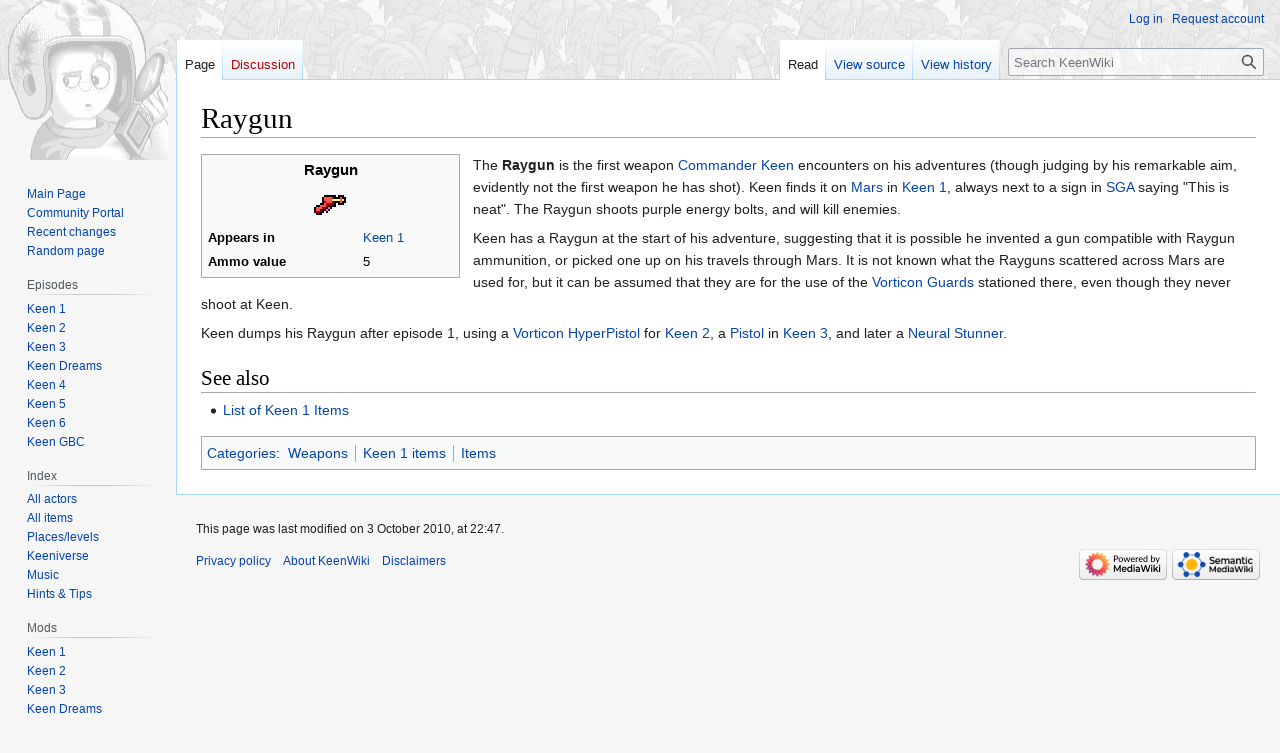

--- FILE ---
content_type: text/html; charset=UTF-8
request_url: https://keenwiki.shikadi.net/wiki/Raygun
body_size: 6752
content:
<!DOCTYPE html>
<html class="client-nojs" lang="en-GB" dir="ltr">
<head>
<meta charset="UTF-8"/>
<title>Raygun - KeenWiki</title>
<script>document.documentElement.className="client-js";RLCONF={"wgBreakFrames":false,"wgSeparatorTransformTable":["",""],"wgDigitTransformTable":["",""],"wgDefaultDateFormat":"dmy","wgMonthNames":["","January","February","March","April","May","June","July","August","September","October","November","December"],"wgRequestId":"729b2f9d16f478d3949499a6","wgCSPNonce":false,"wgCanonicalNamespace":"","wgCanonicalSpecialPageName":false,"wgNamespaceNumber":0,"wgPageName":"Raygun","wgTitle":"Raygun","wgCurRevisionId":16800,"wgRevisionId":16800,"wgArticleId":2587,"wgIsArticle":true,"wgIsRedirect":false,"wgAction":"view","wgUserName":null,"wgUserGroups":["*"],"wgCategories":["Weapons","Keen 1 items","Items"],"wgPageContentLanguage":"en-gb","wgPageContentModel":"wikitext","wgRelevantPageName":"Raygun","wgRelevantArticleId":2587,"wgIsProbablyEditable":false,"wgRelevantPageIsProbablyEditable":false,"wgRestrictionEdit":[],"wgRestrictionMove":[],"wgVector2022PreviewPages":[]};RLSTATE={"site.styles":"ready",
"user.styles":"ready","user":"ready","user.options":"loading","skins.vector.styles.legacy":"ready","ext.smw.style":"ready","ext.smw.tooltip.styles":"ready"};RLPAGEMODULES=["ext.smw.style","ext.smw.tooltips","smw.entityexaminer","site","mediawiki.page.ready","skins.vector.legacy.js"];</script>
<script>(RLQ=window.RLQ||[]).push(function(){mw.loader.implement("user.options@12s5i",function($,jQuery,require,module){mw.user.tokens.set({"patrolToken":"+\\","watchToken":"+\\","csrfToken":"+\\"});});});</script>
<link rel="stylesheet" href="/w/load.php?lang=en-gb&amp;modules=ext.smw.style%7Cext.smw.tooltip.styles%7Cskins.vector.styles.legacy&amp;only=styles&amp;skin=vector"/>
<script async="" src="/w/load.php?lang=en-gb&amp;modules=startup&amp;only=scripts&amp;raw=1&amp;skin=vector"></script>
<style>#mw-indicator-mw-helplink {display:none;}</style>
<meta name="ResourceLoaderDynamicStyles" content=""/>
<link rel="stylesheet" href="/w/load.php?lang=en-gb&amp;modules=site.styles&amp;only=styles&amp;skin=vector"/>
<meta name="generator" content="MediaWiki 1.39.11"/>
<meta name="format-detection" content="telephone=no"/>
<meta name="viewport" content="width=1000"/>
<link rel="alternate" type="application/rdf+xml" title="Raygun" href="/w/index.php?title=Special:ExportRDF/Raygun&amp;xmlmime=rdf"/>
<link rel="icon" href="/favicon.ico"/>
<link rel="search" type="application/opensearchdescription+xml" href="/w/opensearch_desc.php" title="KeenWiki (en-gb)"/>
<link rel="EditURI" type="application/rsd+xml" href="https://keenwiki.shikadi.net/w/api.php?action=rsd"/>
</head>
<body class="mediawiki ltr sitedir-ltr mw-hide-empty-elt ns-0 ns-subject page-Raygun rootpage-Raygun skin-vector action-view skin-vector-legacy vector-feature-language-in-header-enabled vector-feature-language-in-main-page-header-disabled vector-feature-language-alert-in-sidebar-disabled vector-feature-sticky-header-disabled vector-feature-sticky-header-edit-disabled vector-feature-table-of-contents-disabled vector-feature-visual-enhancement-next-disabled"><div id="mw-page-base" class="noprint"></div>
<div id="mw-head-base" class="noprint"></div>
<div id="content" class="mw-body" role="main">
	<a id="top"></a>
	<div id="siteNotice"></div>
	<div class="mw-indicators">
	<div id="mw-indicator-smw-entity-examiner" class="mw-indicator"><div class="smw-entity-examiner smw-indicator-vertical-bar-loader" data-subject="Raygun#0##" data-dir="ltr" data-uselang="" title="Running an examiner in the background"></div></div>
	</div>
	<h1 id="firstHeading" class="firstHeading mw-first-heading"><span class="mw-page-title-main">Raygun</span></h1>
	<div id="bodyContent" class="vector-body">
		<div id="siteSub" class="noprint">From KeenWiki</div>
		<div id="contentSub"></div>
		<div id="contentSub2"></div>
		
		<div id="jump-to-nav"></div>
		<a class="mw-jump-link" href="#mw-head">Jump to navigation</a>
		<a class="mw-jump-link" href="#searchInput">Jump to search</a>
		<div id="mw-content-text" class="mw-body-content mw-content-ltr" lang="en-GB" dir="ltr"><div class="mw-parser-output"><div class="infobox" style="width: 20em; text-align: left; font-size: 90%; float: left; margin-right: 1em; margin-left: 0px;">
<div style="text-align:center; font-size: 120%;"><b>Raygun</b></div>
<div style="text-align:center; margin: 4px;"><a href="/wiki/File:Raygun.png" class="image"><img alt="Raygun.png" src="/i/0/03/Raygun.png" decoding="async" width="46" height="35" /></a><br /></div>
<table>
<tbody><tr><th style="width: 12em;">Appears in</th><td><a href="/wiki/Keen_1" class="mw-redirect" title="Keen 1">Keen 1</a></td></tr>
<tr style="display: none;"><th>Point value</th><td><i>N/A</i></td></tr>
<tr><th>Ammo value</th><td>5</td></tr>
<tr style="display: none;"><th>Acts as keycard?</th><td>No</td></tr>
<tr style="display: none;"><th>Gives life?</th><td>No</td></tr>
<tr style="display: none;"><th>Collectible?</th><td>No</td></tr>
</tbody></table></div>
<p>The <b>Raygun</b> is the first weapon <a href="/wiki/Commander_Keen" title="Commander Keen">Commander Keen</a> encounters on his adventures (though judging by his remarkable aim, evidently not the first weapon he has shot). Keen finds it on <a href="/wiki/Mars" title="Mars">Mars</a> in <a href="/wiki/Keen_1" class="mw-redirect" title="Keen 1">Keen 1</a>, always next to a sign in <a href="/wiki/SGA" class="mw-redirect" title="SGA">SGA</a> saying "This is neat". The Raygun shoots purple energy bolts, and will kill enemies.
</p><p>Keen has a Raygun at the start of his adventure, suggesting that it is possible he invented a gun compatible with Raygun ammunition, or picked one up on his travels through Mars. It is not known what the Rayguns scattered across Mars are used for, but it can be assumed that they are for the use of the <a href="/wiki/Vorticon_Guard" title="Vorticon Guard">Vorticon Guards</a> stationed there, even though they never shoot at Keen.
</p><p>Keen dumps his Raygun after episode 1, using a <a href="/wiki/Vorticon_HyperPistol" title="Vorticon HyperPistol">Vorticon HyperPistol</a> for <a href="/wiki/Keen_2" class="mw-redirect" title="Keen 2">Keen 2</a>, a <a href="/wiki/Pistol_(Keen_3)" class="mw-redirect" title="Pistol (Keen 3)">Pistol</a> in <a href="/wiki/Keen_3" class="mw-redirect" title="Keen 3">Keen 3</a>, and later a <a href="/wiki/Neural_Stunner" title="Neural Stunner">Neural Stunner</a>.
</p>
<h2><span class="mw-headline" id="See_also">See also</span></h2>
<ul><li><a href="/wiki/Keen_1_Items" class="mw-redirect" title="Keen 1 Items">List of Keen 1 Items</a></li></ul>
<!-- 
NewPP limit report
Cached time: 20260121141305
Cache expiry: 86400
Reduced expiry: false
Complications: []
[SMW] In‐text annotation parser time: 0 seconds
CPU time usage: 0.018 seconds
Real time usage: 0.032 seconds
Preprocessor visited node count: 58/1000000
Post‐expand include size: 765/2097152 bytes
Template argument size: 32/2097152 bytes
Highest expansion depth: 4/100
Expensive parser function count: 1/200
Unstrip recursion depth: 0/20
Unstrip post‐expand size: 0/5000000 bytes
-->
<!--
Transclusion expansion time report (%,ms,calls,template)
100.00%   11.348      1 Template:Item_Infobox
100.00%   11.348      1 -total
-->

<!-- Saved in parser cache with key keenwiki:pcache:idhash:2587-0!canonical and timestamp 20260121141305 and revision id 16800.
 -->
</div>
<div class="printfooter" data-nosnippet="">Retrieved from "<a dir="ltr" href="https://keenwiki.shikadi.net/w/index.php?title=Raygun&amp;oldid=16800">https://keenwiki.shikadi.net/w/index.php?title=Raygun&amp;oldid=16800</a>"</div></div>
		<div id="catlinks" class="catlinks" data-mw="interface"><div id="mw-normal-catlinks" class="mw-normal-catlinks"><a href="/wiki/Special:Categories" title="Special:Categories">Categories</a>: <ul><li><a href="/wiki/Category:Weapons" title="Category:Weapons">Weapons</a></li><li><a href="/wiki/Category:Keen_1_items" title="Category:Keen 1 items">Keen 1 items</a></li><li><a href="/wiki/Category:Items" title="Category:Items">Items</a></li></ul></div></div>
	</div>
</div>

<div id="mw-navigation">
	<h2>Navigation menu</h2>
	<div id="mw-head">
		

<nav id="p-personal" class="vector-menu mw-portlet mw-portlet-personal vector-user-menu-legacy" aria-labelledby="p-personal-label" role="navigation"  >
	<h3
		id="p-personal-label"
		
		class="vector-menu-heading "
	>
		<span class="vector-menu-heading-label">Personal tools</span>
	</h3>
	<div class="vector-menu-content">
		
		<ul class="vector-menu-content-list"><li id="pt-login" class="mw-list-item"><a href="/w/index.php?title=Special:UserLogin&amp;returnto=Raygun" title="You are encouraged to log in; however, it is not mandatory [o]" accesskey="o"><span>Log in</span></a></li><li id="pt-createaccount" class="mw-list-item"><a href="/wiki/Special:RequestAccount" title="You are encouraged to create an account and log in; however, it is not mandatory"><span>Request account</span></a></li></ul>
		
	</div>
</nav>

		<div id="left-navigation">
			

<nav id="p-namespaces" class="vector-menu mw-portlet mw-portlet-namespaces vector-menu-tabs vector-menu-tabs-legacy" aria-labelledby="p-namespaces-label" role="navigation"  >
	<h3
		id="p-namespaces-label"
		
		class="vector-menu-heading "
	>
		<span class="vector-menu-heading-label">Namespaces</span>
	</h3>
	<div class="vector-menu-content">
		
		<ul class="vector-menu-content-list"><li id="ca-nstab-main" class="selected mw-list-item"><a href="/wiki/Raygun" title="View the content page [c]" accesskey="c"><span>Page</span></a></li><li id="ca-talk" class="new mw-list-item"><a href="/w/index.php?title=Talk:Raygun&amp;action=edit&amp;redlink=1" rel="discussion" title="Discussion about the content page (page does not exist) [t]" accesskey="t"><span>Discussion</span></a></li></ul>
		
	</div>
</nav>

			

<nav id="p-variants" class="vector-menu mw-portlet mw-portlet-variants emptyPortlet vector-menu-dropdown" aria-labelledby="p-variants-label" role="navigation"  >
	<input type="checkbox"
		id="p-variants-checkbox"
		role="button"
		aria-haspopup="true"
		data-event-name="ui.dropdown-p-variants"
		class="vector-menu-checkbox"
		aria-labelledby="p-variants-label"
	/>
	<label
		id="p-variants-label"
		 aria-label="Change language variant"
		class="vector-menu-heading "
	>
		<span class="vector-menu-heading-label">British English</span>
	</label>
	<div class="vector-menu-content">
		
		<ul class="vector-menu-content-list"></ul>
		
	</div>
</nav>

		</div>
		<div id="right-navigation">
			

<nav id="p-views" class="vector-menu mw-portlet mw-portlet-views vector-menu-tabs vector-menu-tabs-legacy" aria-labelledby="p-views-label" role="navigation"  >
	<h3
		id="p-views-label"
		
		class="vector-menu-heading "
	>
		<span class="vector-menu-heading-label">Views</span>
	</h3>
	<div class="vector-menu-content">
		
		<ul class="vector-menu-content-list"><li id="ca-view" class="selected mw-list-item"><a href="/wiki/Raygun"><span>Read</span></a></li><li id="ca-viewsource" class="mw-list-item"><a href="/w/index.php?title=Raygun&amp;action=edit" title="This page is protected.&#10;You can view its source [e]" accesskey="e"><span>View source</span></a></li><li id="ca-history" class="mw-list-item"><a href="/w/index.php?title=Raygun&amp;action=history" title="Past revisions of this page [h]" accesskey="h"><span>View history</span></a></li></ul>
		
	</div>
</nav>

			

<nav id="p-cactions" class="vector-menu mw-portlet mw-portlet-cactions emptyPortlet vector-menu-dropdown" aria-labelledby="p-cactions-label" role="navigation"  title="More options" >
	<input type="checkbox"
		id="p-cactions-checkbox"
		role="button"
		aria-haspopup="true"
		data-event-name="ui.dropdown-p-cactions"
		class="vector-menu-checkbox"
		aria-labelledby="p-cactions-label"
	/>
	<label
		id="p-cactions-label"
		
		class="vector-menu-heading "
	>
		<span class="vector-menu-heading-label">More</span>
	</label>
	<div class="vector-menu-content">
		
		<ul class="vector-menu-content-list"></ul>
		
	</div>
</nav>

			
<div id="p-search" role="search" class="vector-search-box-vue  vector-search-box-show-thumbnail vector-search-box-auto-expand-width vector-search-box">
	<div>
			<h3 >
				<label for="searchInput">Search</label>
			</h3>
		<form action="/w/index.php" id="searchform"
			class="vector-search-box-form">
			<div id="simpleSearch"
				class="vector-search-box-inner"
				 data-search-loc="header-navigation">
				<input class="vector-search-box-input"
					 type="search" name="search" placeholder="Search KeenWiki" aria-label="Search KeenWiki" autocapitalize="sentences" title="Search KeenWiki [f]" accesskey="f" id="searchInput"
				>
				<input type="hidden" name="title" value="Special:Search">
				<input id="mw-searchButton"
					 class="searchButton mw-fallbackSearchButton" type="submit" name="fulltext" title="Search the pages for this text" value="Search">
				<input id="searchButton"
					 class="searchButton" type="submit" name="go" title="Go to a page with this exact name if it exists" value="Go">
			</div>
		</form>
	</div>
</div>

		</div>
	</div>
	

<div id="mw-panel">
	<div id="p-logo" role="banner">
		<a class="mw-wiki-logo" href="/wiki/Main_Page"
			title="Visit the main page"></a>
	</div>
	

<nav id="p-Navigation" class="vector-menu mw-portlet mw-portlet-Navigation vector-menu-portal portal" aria-labelledby="p-Navigation-label" role="navigation"  >
	<h3
		id="p-Navigation-label"
		
		class="vector-menu-heading "
	>
		<span class="vector-menu-heading-label">Navigation</span>
	</h3>
	<div class="vector-menu-content">
		
		<ul class="vector-menu-content-list"><li id="n-Main-Page" class="mw-list-item"><a href="/wiki/Main_Page"><span>Main Page</span></a></li><li id="n-Community-Portal" class="mw-list-item"><a href="/wiki/KeenWiki:Community_Portal"><span>Community Portal</span></a></li><li id="n-Recent-changes" class="mw-list-item"><a href="/wiki/Special:RecentChanges"><span>Recent changes</span></a></li><li id="n-Random-page" class="mw-list-item"><a href="/wiki/Special:Random"><span>Random page</span></a></li></ul>
		
	</div>
</nav>

	

<nav id="p-Episodes" class="vector-menu mw-portlet mw-portlet-Episodes vector-menu-portal portal" aria-labelledby="p-Episodes-label" role="navigation"  >
	<h3
		id="p-Episodes-label"
		
		class="vector-menu-heading "
	>
		<span class="vector-menu-heading-label">Episodes</span>
	</h3>
	<div class="vector-menu-content">
		
		<ul class="vector-menu-content-list"><li id="n-Keen-1" class="mw-list-item"><a href="/wiki/Keen_1"><span>Keen 1</span></a></li><li id="n-Keen-2" class="mw-list-item"><a href="/wiki/Keen_2"><span>Keen 2</span></a></li><li id="n-Keen-3" class="mw-list-item"><a href="/wiki/Keen_3"><span>Keen 3</span></a></li><li id="n-Keen-Dreams" class="mw-list-item"><a href="/wiki/Keen_Dreams"><span>Keen Dreams</span></a></li><li id="n-Keen-4" class="mw-list-item"><a href="/wiki/Keen_4"><span>Keen 4</span></a></li><li id="n-Keen-5" class="mw-list-item"><a href="/wiki/Keen_5"><span>Keen 5</span></a></li><li id="n-Keen-6" class="mw-list-item"><a href="/wiki/Keen_6"><span>Keen 6</span></a></li><li id="n-Keen-GBC" class="mw-list-item"><a href="/wiki/Keen_GBC"><span>Keen GBC</span></a></li></ul>
		
	</div>
</nav>


<nav id="p-Index" class="vector-menu mw-portlet mw-portlet-Index vector-menu-portal portal" aria-labelledby="p-Index-label" role="navigation"  >
	<h3
		id="p-Index-label"
		
		class="vector-menu-heading "
	>
		<span class="vector-menu-heading-label">Index</span>
	</h3>
	<div class="vector-menu-content">
		
		<ul class="vector-menu-content-list"><li id="n-All-actors" class="mw-list-item"><a href="/wiki/List_of_Actors"><span>All actors</span></a></li><li id="n-All-items" class="mw-list-item"><a href="/wiki/List_of_Items"><span>All items</span></a></li><li id="n-Places/levels" class="mw-list-item"><a href="/wiki/Category:Locations"><span>Places/levels</span></a></li><li id="n-Keeniverse" class="mw-list-item"><a href="/wiki/Category:Keeniverse"><span>Keeniverse</span></a></li><li id="n-Music" class="mw-list-item"><a href="/wiki/Category:Keen_Music"><span>Music</span></a></li><li id="n-Hints-&amp;-Tips" class="mw-list-item"><a href="/wiki/Category:Hints_and_Tips"><span>Hints &amp; Tips</span></a></li></ul>
		
	</div>
</nav>


<nav id="p-Mods" class="vector-menu mw-portlet mw-portlet-Mods vector-menu-portal portal" aria-labelledby="p-Mods-label" role="navigation"  >
	<h3
		id="p-Mods-label"
		
		class="vector-menu-heading "
	>
		<span class="vector-menu-heading-label">Mods</span>
	</h3>
	<div class="vector-menu-content">
		
		<ul class="vector-menu-content-list"><li id="n-Keen-1" class="mw-list-item"><a href="/wiki/Keen_1_mods"><span>Keen 1</span></a></li><li id="n-Keen-2" class="mw-list-item"><a href="/wiki/Keen_2_mods"><span>Keen 2</span></a></li><li id="n-Keen-3" class="mw-list-item"><a href="/wiki/Keen_3_mods"><span>Keen 3</span></a></li><li id="n-Keen-Dreams" class="mw-list-item"><a href="/wiki/Keen_Dreams_mods"><span>Keen Dreams</span></a></li><li id="n-Keen-4" class="mw-list-item"><a href="/wiki/Keen_4_mods"><span>Keen 4</span></a></li><li id="n-Keen-5" class="mw-list-item"><a href="/wiki/Keen_5_mods"><span>Keen 5</span></a></li><li id="n-Keen-6" class="mw-list-item"><a href="/wiki/Keen_6_mods"><span>Keen 6</span></a></li><li id="n-Source-code" class="mw-list-item"><a href="/wiki/Source_code_mods"><span>Source code</span></a></li><li id="n-Other" class="mw-list-item"><a href="/wiki/Other_mods"><span>Other</span></a></li></ul>
		
	</div>
</nav>


<nav id="p-Fan-made_games" class="vector-menu mw-portlet mw-portlet-Fan-made_games vector-menu-portal portal" aria-labelledby="p-Fan-made_games-label" role="navigation"  >
	<h3
		id="p-Fan-made_games-label"
		
		class="vector-menu-heading "
	>
		<span class="vector-menu-heading-label">Fan-made games</span>
	</h3>
	<div class="vector-menu-content">
		
		<ul class="vector-menu-content-list"><li id="n-Full-list" class="mw-list-item"><a href="/wiki/List_of_fangames"><span>Full list</span></a></li><li id="n-Engines" class="mw-list-item"><a href="/wiki/Category:Game_engines"><span>Engines</span></a></li></ul>
		
	</div>
</nav>


<nav id="p-Modding_tools" class="vector-menu mw-portlet mw-portlet-Modding_tools vector-menu-portal portal" aria-labelledby="p-Modding_tools-label" role="navigation"  >
	<h3
		id="p-Modding_tools-label"
		
		class="vector-menu-heading "
	>
		<span class="vector-menu-heading-label">Modding tools</span>
	</h3>
	<div class="vector-menu-content">
		
		<ul class="vector-menu-content-list"><li id="n-Vorticons" class="mw-list-item"><a href="/wiki/Vorticon_Tools"><span>Vorticons</span></a></li><li id="n-Galaxy" class="mw-list-item"><a href="/wiki/Galaxy_Tools"><span>Galaxy</span></a></li><li id="n-Other" class="mw-list-item"><a href="/wiki/Other_Tools"><span>Other</span></a></li><li id="n-Patches" class="mw-list-item"><a href="/wiki/Category:Patches"><span>Patches</span></a></li><li id="n-Tutorials" class="mw-list-item"><a href="/wiki/Category:Tutorials"><span>Tutorials</span></a></li></ul>
		
	</div>
</nav>


<nav id="p-tb" class="vector-menu mw-portlet mw-portlet-tb vector-menu-portal portal" aria-labelledby="p-tb-label" role="navigation"  >
	<h3
		id="p-tb-label"
		
		class="vector-menu-heading "
	>
		<span class="vector-menu-heading-label">Tools</span>
	</h3>
	<div class="vector-menu-content">
		
		<ul class="vector-menu-content-list"><li id="t-whatlinkshere" class="mw-list-item"><a href="/wiki/Special:WhatLinksHere/Raygun" title="A list of all wiki pages that link here [j]" accesskey="j"><span>What links here</span></a></li><li id="t-recentchangeslinked" class="mw-list-item"><a href="/wiki/Special:RecentChangesLinked/Raygun" rel="nofollow" title="Recent changes in pages linked from this page [k]" accesskey="k"><span>Related changes</span></a></li><li id="t-specialpages" class="mw-list-item"><a href="/wiki/Special:SpecialPages" title="A list of all special pages [q]" accesskey="q"><span>Special pages</span></a></li><li id="t-print" class="mw-list-item"><a href="javascript:print();" rel="alternate" title="Printable version of this page [p]" accesskey="p"><span>Printable version</span></a></li><li id="t-permalink" class="mw-list-item"><a href="/w/index.php?title=Raygun&amp;oldid=16800" title="Permanent link to this revision of this page"><span>Permanent link</span></a></li><li id="t-info" class="mw-list-item"><a href="/w/index.php?title=Raygun&amp;action=info" title="More information about this page"><span>Page information</span></a></li><li id="t-smwbrowselink" class="mw-list-item"><a href="/wiki/Special:Browse/:Raygun" rel="search"><span>Browse properties</span></a></li></ul>
		
	</div>
</nav>

	
</div>

</div>

<footer id="footer" class="mw-footer" role="contentinfo" >
	<ul id="footer-info">
	<li id="footer-info-lastmod"> This page was last modified on 3 October 2010, at 22:47.</li>
</ul>

	<ul id="footer-places">
	<li id="footer-places-privacy"><a href="/wiki/KeenWiki:Privacy_policy">Privacy policy</a></li>
	<li id="footer-places-about"><a href="/wiki/KeenWiki:About">About KeenWiki</a></li>
	<li id="footer-places-disclaimer"><a href="/wiki/KeenWiki:General_disclaimer">Disclaimers</a></li>
</ul>

	<ul id="footer-icons" class="noprint">
	<li id="footer-poweredbyico"><a href="https://www.mediawiki.org/"><img src="/w/resources/assets/poweredby_mediawiki_88x31.png" alt="Powered by MediaWiki" srcset="/w/resources/assets/poweredby_mediawiki_132x47.png 1.5x, /w/resources/assets/poweredby_mediawiki_176x62.png 2x" width="88" height="31" loading="lazy"/></a><a href="https://www.semantic-mediawiki.org/wiki/Semantic_MediaWiki"><img src="/w/extensions/SemanticMediaWiki/res/smw/logo_footer.png" alt="Powered by Semantic MediaWiki" class="smw-footer" width="88" height="31" loading="lazy"/></a></li>
</ul>

</footer>

<script>(RLQ=window.RLQ||[]).push(function(){mw.config.set({"wgPageParseReport":{"smw":{"limitreport-intext-parsertime":0},"limitreport":{"cputime":"0.018","walltime":"0.032","ppvisitednodes":{"value":58,"limit":1000000},"postexpandincludesize":{"value":765,"limit":2097152},"templateargumentsize":{"value":32,"limit":2097152},"expansiondepth":{"value":4,"limit":100},"expensivefunctioncount":{"value":1,"limit":200},"unstrip-depth":{"value":0,"limit":20},"unstrip-size":{"value":0,"limit":5000000},"timingprofile":["100.00%   11.348      1 Template:Item_Infobox","100.00%   11.348      1 -total"]},"cachereport":{"timestamp":"20260121141305","ttl":86400,"transientcontent":false}}});mw.config.set({"wgBackendResponseTime":241});});</script>
</body>
</html>